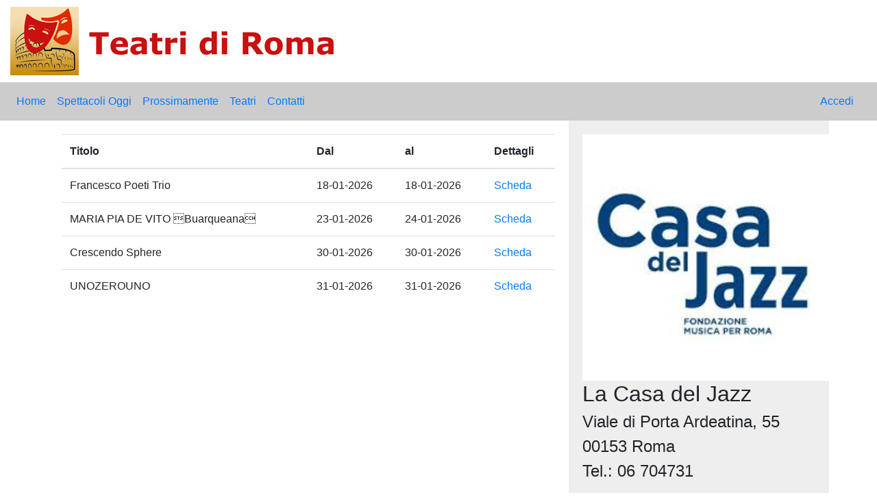

--- FILE ---
content_type: text/html; charset=UTF-8
request_url: https://teatridiroma.eu/theater.php?id=120
body_size: 6939
content:

<!DOCTYPE html PUBLIC "-//W3C//DTD XHTML 1.0 Transitional//EN" "http://www.w3.org/TR/xhtml1/DTD/xhtml1-transitional.dtd">
<html xmlns="http://www.w3.org/1999/xhtml">
<head>
<meta http-equiv="Content-Type" content="text/html; charset=utf-8" />
<meta http-equiv="Content-Language" content="it" />
<meta name="Robots" content="All" />
<meta name="Owner" content="Computer Innovation School srl" />
<meta name="Author" content="Computer Innovation School srl" />
<meta name="Copyright" content="Computer Innovation School srl" />
<meta name="description" content="La Casa del Jazz" />
<meta name="keywords" content="spettacoli roma, teatri roma, programmazione teatrale" />
<link type="image/x-icon" rel="shortcut icon" href="images/favicon.ico">

<meta name="viewport" content="width=device-width, initial-scale=1">
<link rel="stylesheet" href="https://maxcdn.bootstrapcdn.com/bootstrap/4.5.2/css/bootstrap.min.css">
<script src="https://ajax.googleapis.com/ajax/libs/jquery/3.5.1/jquery.min.js"></script>
<script src="https://cdnjs.cloudflare.com/ajax/libs/popper.js/1.16.0/umd/popper.min.js"></script>
<script src="https://maxcdn.bootstrapcdn.com/bootstrap/4.5.2/js/bootstrap.min.js"></script>

  <style>
  /* Note: Try to remove the following lines to see the effect of CSS positioning */
  .affix {
      top: 0;
      width: 100%;
  }

  .affix + .container-fluid {
      padding-top: 70px;
  }
  </style>

  <link type="text/css" rel="stylesheet" href="css/default.css">

  <title>Teatri di Roma - La Casa del Jazz</title>
</head>
<body>

<div class="container-fluid" style="background-color:#FFF;color:#fff;height:120px;">
	<img src="images/header.png" style=" margin-top:10px;"/>
</div>

<nav class="navbar navbar-expand-sm" data-spy="affix" data-offset-top="127" style="background:#ccc;">
<!-- Links -->
<ul class="navbar-nav">
	<li class="nav-item"><a class="nav-link" href="index.php">Home</a></li>
    <li class="nav-item"><a class="nav-link" href="shows.php?today=true">Spettacoli Oggi</a></li>
    <li class="nav-item"><a class="nav-link" href="shows.php?today=false">Prossimamente</a></li>
    <li class="nav-item"><a class="nav-link" href="theaters.php">Teatri</a></li>
    <li class="nav-item"><a class="nav-link" href="contatti.php">Contatti</a></li>
</ul>
<ul class="navbar-nav ml-auto">
	<li class="nav-item" style="margin-right:10px">
    	<a class="nav-link" href="login.php" rel="nofollow">Accedi</a>
	</li>
</ul>
</nav>

<div class="container" >

<div class='row' style="background:#FFF;">
	<div class='col-sm-8' style="padding:20px;">
    	<table class="table table-hover">
            <thead>
              <tr>
                <th>Titolo</th>
                <th>Dal</th>
                <th>al</th>
                <th>Dettagli</th>
              </tr>
            </thead>
            <tbody>
    <tr><td>Francesco Poeti Trio</td><td>18-01-2026</td><td>18-01-2026</td><td><a href='loadShow.php?id=6470'>Scheda</a></td></tr><tr><td>MARIA PIA DE VITO Buarqueana</td><td>23-01-2026</td><td>24-01-2026</td><td><a href='loadShow.php?id=6471'>Scheda</a></td></tr><tr><td>Crescendo Sphere</td><td>30-01-2026</td><td>30-01-2026</td><td><a href='loadShow.php?id=6472'>Scheda</a></td></tr><tr><td>UNOZEROUNO</td><td>31-01-2026</td><td>31-01-2026</td><td><a href='loadShow.php?id=6473'>Scheda</a></td></tr>    	</tbody>
  </table>
    </div>
    <div class='col-sm-4' style="padding:20px; background:#EEE">
        <img src="[data-uri]" width="360px" />
        <h2>La Casa del Jazz</h2>
        <h4>Viale di Porta Ardeatina, 55</h4>
        <h4>00153 Roma</h4>
        <h4>Tel.: 06 704731</h4>
    </div>
</div>

<div class='row' style="background:#CCC;margin-top:10px;">
	<div class='col-sm-10' style="padding:20px;">
        &copy; 2016 - 2026 - Computer Innovation School s.r.l. <br />
        P.I. 09051891001 <br />
        Via dei Marrucini, 56 - 00185 Roma<br />
        Website: <a href="http://www.cischool.it" target="_blank" >www.cischool.it</a><br />
        Mail: <a href="mailto:info@cischool.it" >info@cischool.it</a>
    </div>
    <div class='col-sm-2' style="padding:20px;" align="right">
    	<a href="https://www.facebook.com/teatridiroma/" target="_blank"><img src="images/fb_button.png" border="0" style="margin:3px;" /></a><br />
        <a href="https://itunes.apple.com/pl/app/teatri-di-roma/id581470277?mt=8" target="_blank"><img src="images/apple_badge.jpg" border="0" style="margin:3px;" width="100px"/></a><br />
        <a href="https://play.google.com/store/apps/details?id=it.cischool.teatridiroma&hl=it" target="_blank"><img src="images/italian_get.png" border="0" style="margin:3px;" width="100px"/></a>
       </div>
</div>
</div>

</body>
</html>
